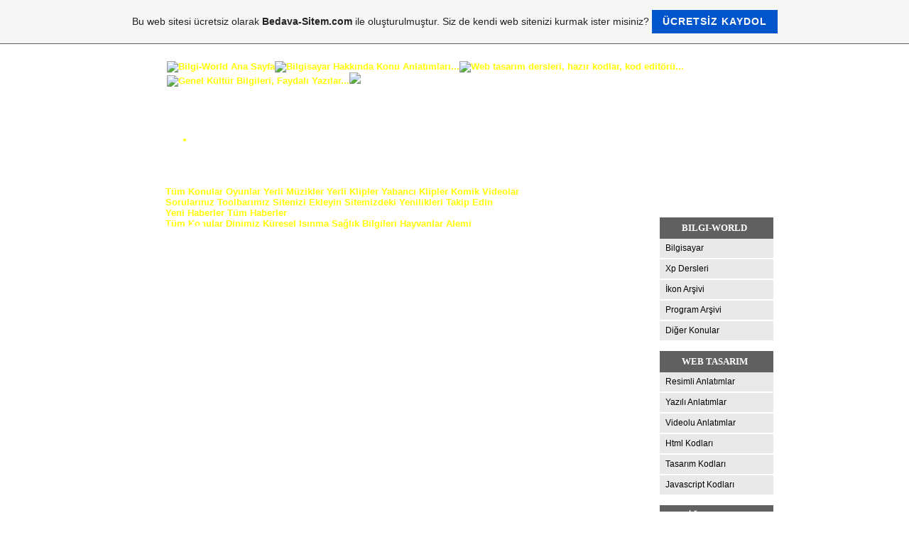

--- FILE ---
content_type: text/html; charset=ISO-8859-9
request_url: https://bilgi-world.tr.gg/siteswiew.htm
body_size: 17830
content:
    <!DOCTYPE html PUBLIC "-//W3C//DTD XHTML 1.0 Transitional//EN" "http://www.w3.org/TR/xhtml1/DTD/xhtml1-transitional.dtd">
<html xmlns="http://www.w3.org/1999/xhtml" xml:lang="tr" lang="tr">
	<head>
        <style type="text/css">
            <!--
                #webme_sky_ad {
                    position: absolute;
                    right: 5px;
                    top: 0px;
                    z-index: 1000000000000000000; 
                }
            //-->
        </style>    
		<meta http-equiv="Content-Type" content="text/html; charset=iso-8859-15" />
		        <script type="text/javascript">
        var dateTimeOffset = new Date().getTimezoneOffset();
        
        function getElementsByClassNameLocalTimeWrapper() {
            return document.getElementsByClassName("localtime");
        }
        
        (function () {
            var onload = function () {
                var elementArray = new Array();
                
                if (document.getElementsByClassName) {
                    elementArray = getElementsByClassNameLocalTimeWrapper();
                } else {
                    var re = new RegExp('(^| )localtime( |$)');
                    var els = document.getElementsByTagName("*");
                    for (var i=0,j=els.length; i<j; i++) {
                        if (re.test(els[i].className))
                            elementArray.push(els[i]);
                    }
                }
                
                for (var i = 0; i < elementArray.length; i++) {    
                    var timeLocal = new Date(parseInt(elementArray[i].getAttribute("data-timestamp")));
                    var hour = timeLocal.getHours();
                    var ap = "am";
                    if (hour > 11) {
                        ap = "pm";
                    }
                    else if (hour > 12) {
                        hour = hour - 12;
                    }
                    
                    var string = elementArray[i].getAttribute("data-template");
                    string = string.replace("[Y]", timeLocal.getFullYear());
                    string = string.replace("[m]", ('0' + (timeLocal.getMonth() + 1)).slice(-2));
                    string = string.replace("[d]", ('0' + timeLocal.getDate()).slice(-2));
                    string = string.replace("[H]", ('0' + timeLocal.getHours()).slice(-2));
                    string = string.replace("[g]", ('0' + hour).slice(-2));
                    string = string.replace("[i]", ('0' + timeLocal.getMinutes()).slice(-2));
                    string = string.replace("[s]", ('0' + timeLocal.getSeconds()).slice(-2));
                    string = string.replace("[a]", ap);
                    elementArray[i].childNodes[0].nodeValue = string;
                }
            };
            
            if (window.addEventListener)
                window.addEventListener("DOMContentLoaded", onload);
            else if (window.attachEvent)
                window.attachEvent("onload", onload);
        })();
        </script><link rel="canonical" href="https://bilgi-world.tr.gg/siteswiew.htm" />
<link rel="icon" href="https://img.webme.com/pic/b/bilgi-world/bwnewfavicon.ico" type="image/x-icon">
<link rel="shortcut icon" type="image/x-icon" href="https://img.webme.com/pic/b/bilgi-world/bwnewfavicon.ico" />
<link type="image/x-icon" href="https://img.webme.com/pic/b/bilgi-world/bwnewfavicon.ico" />
<link href="https://wtheme.webme.com/img/main/ios_icons/apple-touch-icon.png" rel="apple-touch-icon" />
<link href="https://wtheme.webme.com/img/main/ios_icons/apple-touch-icon-76x76.png" rel="apple-touch-icon" sizes="76x76" />
<link href="https://wtheme.webme.com/img/main/ios_icons/apple-touch-icon-120x120.png" rel="apple-touch-icon" sizes="120x120" />
<link href="https://wtheme.webme.com/img/main/ios_icons/apple-touch-icon-152x152.png" rel="apple-touch-icon" sizes="152x152" />
<meta name="description" content="http://bilgi-world.tr.gg www.bilgi-world.tr.gg bilgi-world bilgi-world.tr.gg   sa&#287;l&#305;k bilgi d&#252;nyas&#305;  tr.gg  linkin park  k&#252;resel &#305;s&#305;nma  resim ar&#351;ivi  resimli anlat&#305;mlar videolu anlat&#305;mlar yaz&#305;l&#305; anlat&#305;mlar    tr.gg  hakkimizda nickler avatarlar html kodlar&#305; &#305;ceblue tasarimlari men&#252; kodlari arka plan kodlari konu ayirac kodlari
CSS HTML WORDPRESS JAVA AJAX tema theme web site website kod code teknik bilgi tekno haber youtube video google msn yahoo google bilgi world" />
<meta name="keywords" content="http://bilgi-world.tr.gg,sa&#287;l&#305;k, bilgi d&#252;nyas&#305;,linkin park,k&#252;resel &#305;s&#305;nma,resimli anlat&#305;mlar, videolu anlat&#305;mlar, yaz&#305;l&#305; anlat&#305;mlar,yerli klipler, yabanc&#305; klipler, komik videolar, tr.gg, oyunlar, komik resimler, f&#305;kralar, karikat&#252;rler,hakkimizda,nickler, avatarlar, html kodlar&#305;, &#305;ceblue tasarimlari, men&#252; kodlari, arka plan kodlari, konu ayirac kodlari,
t&#252;rk&#231;e klip ar&#351;ivi,klipler,videolar,html kodlar&#305;,kodlar,tasar&#305;mlar,e&#287;lence,oyun,m&#252;zik,msn, nickler,avatarlar,CSS, HTML, WORDPRESS, JAVA, AJAX, tema, theme, web, site, website, kod, code, teknik, bilgi, tekno, haber, youtube, video, google, msn, yahoo, google,bilgi world" />
<meta name="author" content="&#304;smail" />
<meta name="robots" content="index,follow" />
<meta property="og:title" content="  - siteswiew" />
<meta property="og:image" content="https://theme.webme.com/designs/css-only/screen.jpg" />
<meta name="google-adsense-platform-account" content="ca-host-pub-1483906849246906">
<meta name="google-adsense-account" content="ca-pub-2497540423625873"><script>
    function WebmeLoadAdsScript() {
    function loadGA() {
        if (!document.querySelector('script[src*="pagead2.googlesyndication.com"]')) {
            let script = document.createElement('script');
            script.async = true;
            script.src = "//pagead2.googlesyndication.com/pagead/js/adsbygoogle.js?client=ca-pub-2497540423625873&host=ca-host-pub-1483906849246906";
            script.setAttribute('data-ad-host', 'ca-host-pub-1483906849246906');
            script.setAttribute('data-ad-client', 'ca-pub-2497540423625873');
            script.crossOrigin = 'anonymous';
            document.body.appendChild(script);
        }
    }        ['CookieScriptAcceptAll', 'CookieScriptAccept', 'CookieScriptReject', 'CookieScriptClose', 'CookieScriptNone'].forEach(function(event) {
            window.addEventListener(event, function() {
                loadGA();
            });
        });

        let adStorageStatus = null;
        
        if (window.dataLayer && Array.isArray(window.dataLayer)) {
            for (let i = window.dataLayer.length - 1; i >= 0; i--) {
                const item = window.dataLayer[i];
                
                // it always sets a 'default' in our case that will always be 'denied', we only want to check for the 'consent update'
                if (item && typeof item === 'object' && typeof item.length === 'number' && item[0] === 'consent' && item[1] === 'update' && item[2] && typeof item[2].ad_storage === 'string') {
                    adStorageStatus = item[2].ad_storage;
                    break; 
                }
            }
    
            if (adStorageStatus === 'granted') {
                loadGA();
            } 
            else if (adStorageStatus === 'denied') {
                loadGA();
            }
        }
    }
</script><script>
    document.addEventListener('DOMContentLoaded', function() {
        WebmeLoadAdsScript();
        window.dispatchEvent(new Event('CookieScriptNone'));
    });
</script>		<title>  - siteswiew</title>
				<style type="text/css">
			<!--
						h1#title{display: none;}
h2#title span {display: none;}
div.header{display: none;}
li.nav_element{list-style-type: none;}
li.nav_element{display: none;}

body {
margin-left:  auto;
margin-right: auto;
text-align: left;
font: bold 13px Comic Sans MS;
color: white;
background: url(https://galeri.uludagsozluk.com/26/tahta_59117.jpg)  top center fixed;
}

table {
margin-left:  auto;
margin-right: auto;
}

#bwdesign{
width: 900px;
margin-left:  auto;
margin-right: auto;
}


#bwm{
margin-left:  auto;
margin-right: auto;
height: 60px;
background: url(https://img.webme.com/pic/b/bwprograms/untitled-4.png);
}

#bw1{
height: 20px;
width: 900px;
margin-left:  auto;
margin-right: auto;

}
#bwu {
margin-left:  auto;
margin-right: auto;
width: 900px;
height: 131px;
float: left;
background: url(http://www.uniquexports.com/images/back1.jpg);
}

#bw2{
height: 20px;
width: 900px;
margin-left:  auto;
margin-right: auto;

}

#bworta{
margin-left:  auto;
margin-right: auto;
background: url(https://img.webme.com/pic/b/bwprograms/image.jpg);
width: 900px;
height: 100%;
float: left;
}
.rightbar {
background: url(https://img.webme.com/pic/b/bwpc/chocolate-diamond.gif);
width:160px;
float: right;
text-align: justify;
overflow: hidden;
margin: 0 1px; 0 0;
height: 100%;
}
.leftbar {
width: 720px;
float: left;
overflow: hidden;
text-align: left;

}



#bwdwn{
margin-left:  auto;
margin-right: auto;
background: url(http://www.blueribbonnj.com/wp-content/themes/blue_ribbon/images/main-bg.jpg);
width: 900px;
height: 131px;
float: left;
}

#bw4 {
height: 20px;
width: 900px;
margin-left:  auto;
margin-right: auto;
}


#menu1 a {color:black;background-color:white;text-decoration:none;text-indent:1ex;}
#menu1 a:active {color:black;text-decoration:none;}
#menu1 a:hover {color:black;background-color:#FFFF99}
#menu1 a:visited {color:black;text-decoration:none;}
#menu2 a {color:navy;background-color:white;text-decoration:none;text-indent:1ex;}
#menu2 a:active    {color:blue;text-decoration:none;}
#menu2 a:visited {color:blue;text-decoration:none;}
#menu2 a:hover {color:navy;background-color:#f0fea8}
#menu3 a {color:black;background-color:white;text-decoration:none;
text-indent:1ex;}
#menu3 a:hover {color:white;background-color:#FFFF99;}
#menu3 a:active    {color:black;text-decoration:none;}
#menu3 a:visited    {color:black;text-decoration:none;}
}
#menu3 a:active    {color:black;text-decoration:none;}
#menu3 a:visited    {color:black;text-decoration:none;}
#menu3 a:active    {color:black;text-decoration:none;}
#menu3 a:visited    {color:black;text-decoration:none;}
td,tr,p {
font-family: Comic Sans MS, Verdana, Arial, Helvetica, sans-serif;
font-size:13px;
text-align: left;
}

--></style><meta name="verify-v1" content="hAjML5b6Etx7StOcqZzHcMAhj/qc8mJuE45wrnPH01E=" /><!			//-->
		</style>
			</head>
	<body id="hpb_cssonly">
		<!--S&#304;TE L&#304;NK AYARLARI---><style>a:link,a:visited{color:yellow}a:link,a:visited,a:hover{text-decoration:none;} 
<!--
A{text-decoration:none}
--></style>



<!--LEFT B&#304;LG&#304;-WORLD--->
<div style="position: fixed; top: 185px; left: 15px; background: white; width: 0px; height: 0px "><img src="https://img.webme.com/pic/b/bwpc/newleft.png" alt="" /></div>

<!--R&#304;GHT B&#304;LG&#304;-WORLD--->
<div style="position: fixed; top: 185px; right: 45px; background: white; width: 0px; height: 0px"><img src="https://img.webme.com/pic/b/bwpc/newright.png" alt="" /></div>

<!--DUYURU &#199;APASI--->
<div style="position: fixed; top: 0px; left: 1px; background: white; width: 0px; height: 0px"><script src="http://www.fileden.com/files/2009/1/4/2252344/newduyuru2.java.java" type="text/javascript"></script>
<link href="http://www.fileden.com/files/2009/1/4/2252344/newduyuru.css.css" media="screen" rel="stylesheet" type="text/css" />

<script src="http://www.fileden.com/files/2009/1/4/2252344/newduyuru.java.java" type="text/javascript"></script>

<script type="text/javascript">
    jQuery(document).ready(function($) {
      $('a[rel*=facebox]').facebox() 
    })
</script><p><a rel="facebox" href="#mydiv"><img border="0" src="https://img.webme.com/pic/b/bwpc/duyuru.png"></a></p>
<div style="display: none;" id="mydiv"><span style="color: rgb(0, 0, 0);">S&#304;TEM&#304;Z&#304;N TASARIMINI DE&#286;&#304;&#350;T&#304;RD&#304;K. DOLAYISIYLA EKS&#304;K KALAN YERLER OLAB&#304;L&#304;R. ANLAYI&#350;INIZ &#304;&#199;&#304;N TE&#350;EKK&#220;RLER.<br />
</span><br />
</a></div></div>

<!--S&#304;TE &#304;&#199;&#304; ARAMA JAVA KODUI--->
<script>
/*
www.hackerfriend.net
*/

var win = null;
function NewWindow(mypage,myname,w,h,scroll){
LeftPosition = (screen.width) ? (screen.width-w)/2 : 0;
TopPosition = (screen.height) ? (screen.height-h)/2 : 0;
settings =
'height='+h+',width='+w+',top='+TopPosition+',left='+LeftPosition+',scrollbars='+scroll+',resizable'
win = window.open(mypage,myname,settings)
}
</script>
<script>
function showForm() {
  oDiv = document.getElementById('aramamotoru');
  oDiv.style.display='block';
  return false;
}

function hideForm() {
  oDiv = document.getElementById('aramamotoru');
  oDiv.style.display='none';
  return false;
}
/*
www.hackerfriend.net
*/


</script>

<!--S&#304;TE &#304;&#199;&#304; ARAMA CSS KODLARI--->
<style>
a.aramamotoru{
	position: fixed; 
	top: 5px; 
	right: 1px;
	text-transform:uppercase;
	z-index: 1;
}

#aramamotoru {
 	display:none;
 	position:fixed;
	margin-left: auto;
	margin-right: auto;
	top: 35%;
	left: 35%;
	width:353px;
	height: 190px;
	text-align: left;
 	background-image: url(https://img.webme.com/pic/b/bilgi-world/search.png);
 	padding: 17px 0 0 57px;
 	z-index: 1;
 	
}
</style>

<p><a onclick="return showForm();" href="search.htm" class="aramamotoru" title="Site i&#231;i arama"><img border="0" src="https://img.webme.com/pic/b/bwpc/arama.png"></a></p>
<div id="aramamotoru">
<br/>
<form id="cse-search-box" action="http://bilgi-world.tr.gg/search.htm">
    <div><input type="hidden" name="cx" value="002788323875768329538:vyrwf_vz88g" /> <input type="hidden" name="cof" value="FORID:9" /> <input type="hidden" name="ie" value="UTF-8" /> <input size="31" name="q" type="text" /> <input type="submit" name="sa" value="Ara" />
    <input type="button" id="bCancel" name="bCancel" value="&#304;ptal" onclick="hideForm();"/>

  </div>
</form>
</div>

<!--YORUM ARKA PLAN RES&#304;M&#304;---> 
<style>
#kommentartext { 
background-image:url(https://img.webme.com/pic/g/girmelisincom/kommantartext.png); 
} 
</style>

<a name="top"></a><style type="text/css">
a.yukari {
    position:fixed;
    bottom:5px;
    right: 1px;
    font:11px arial;
    text-transform:uppercase;
}
/*bu kodu bilgi-world.tr.gg adresinden ald&#305;n&#305;z.*/</style><a class="yukari" href="#top"><img title="Yukar&#305;" alt="" border="0" src="https://img.webme.com/pic/b/bwpc/yukaricapa2.png" /></a>

<SCRIPT LANGUAGE="Javascript"><!--
// ***********************************************
// AUTHOR: WWW.CGISCRIPT.NET, LLC
// URL: http://www.cgiscript.net
// Use the script, just leave this message intact.
// Download your FREE CGI/Perl Scripts today!
// ( http://www.cgiscript.net/scripts.htm )
// Bu kodu www.hackerfriend.ile.biz adresinden indirdiniz.
// ***********************************************
var isNS = (navigator.appName == "Netscape") ? 1 : 0;
var EnableRightClick = 0;
if(isNS) 
document.captureEvents(Event.MOUSEDOWN||Event.MOUSEUP);
function mischandler(){
  if(EnableRightClick==1){ return true; }
  else {return false; }
}
function mousehandler(e){
  if(EnableRightClick==1){ return true; }
  var myevent = (isNS) ? e : event;
  var eventbutton = (isNS) ? myevent.which : myevent.button;
  if((eventbutton==2)||(eventbutton==3)) return false;
}
function keyhandler(e) {
  var myevent = (isNS) ? e : window.event;
  if (myevent.keyCode==96)
    EnableRightClick = 1;
  return;
}
document.oncontextmenu = mischandler;
document.onkeypress = keyhandler;
document.onmousedown = mousehandler;
document.onmouseup = mousehandler;
//-->
</script>


<!--G&#214;KKUSAGI EFEKT&#304;--->

<script>
var rate = 20;  // Increase amount(The degree of the transmutation)

if (document.getElementById)
window.onerror=new Function("return true")

var objActive;  // The object which event occured in
var act = 0;    // Flag during the action
var elmH = 0;   // Hue
var elmS = 128; // Saturation
var elmV = 255; // Value
var clrOrg;     // A color before the change
var TimerID;    // Timer ID


if (document.all) {
    document.onmouseover = doRainbowAnchor;
    document.onmouseout = stopRainbowAnchor;
}
else if (document.getElementById) {
    document.captureEvents(Event.MOUSEOVER | Event.MOUSEOUT);
    document.onmouseover = Mozilla_doRainbowAnchor;
    document.onmouseout = Mozilla_stopRainbowAnchor;
}

function doRainbow(obj)
{
    if (act == 0) {
        act = 1;
        if (obj)
            objActive = obj;
        else
            objActive = event.srcElement;
        clrOrg = objActive.style.color;
        TimerID = setInterval("ChangeColor()",100);
    }
}


function stopRainbow()
{
    if (act) {
        objActive.style.color = clrOrg;
        clearInterval(TimerID);
        act = 0;
    }
}

function doRainbowAnchor()
{
    if (act == 0) {
        var obj = event.srcElement;
        while (obj.tagName != 'A' && obj.tagName != 'BODY') {
            obj = obj.parentElement;
            if (obj.tagName == 'A' || obj.tagName == 'BODY')
                break;
        }

        if (obj.tagName == 'A' && obj.href != '') {
            objActive = obj;
            act = 1;
            clrOrg = objActive.style.color;
            TimerID = setInterval("ChangeColor()",100);
        }
    }
}


function stopRainbowAnchor()
{
    if (act) {
        if (objActive.tagName == 'A') {
            objActive.style.color = clrOrg;
            clearInterval(TimerID);
            act = 0;
        }
    }
}


function Mozilla_doRainbowAnchor(e)
{
    if (act == 0) {
        obj = e.target;
        while (obj.nodeName != 'A' && obj.nodeName != 'BODY') {
            obj = obj.parentNode;
            if (obj.nodeName == 'A' || obj.nodeName == 'BODY')
                break;
        }

        if (obj.nodeName == 'A' && obj.href != '') {
            objActive = obj;
            act = 1;
            clrOrg = obj.style.color;
            TimerID = setInterval("ChangeColor()",100);
        }
    }
}


function Mozilla_stopRainbowAnchor(e)
{
    if (act) {
        if (objActive.nodeName == 'A') {
            objActive.style.color = clrOrg;
            clearInterval(TimerID);
            act = 0;
        }
    }
}

function ChangeColor()
{
    objActive.style.color = makeColor();
}


function makeColor()
{
    // Don't you think Color Gamut to look like Rainbow?

    // HSVtoRGB
    if (elmS == 0) {
        elmR = elmV;    elmG = elmV;    elmB = elmV;
    }
    else {
        t1 = elmV;
        t2 = (255 - elmS) * elmV / 255;
        t3 = elmH % 60;
        t3 = (t1 - t2) * t3 / 60;

        if (elmH < 60) {
            elmR = t1;  elmB = t2;  elmG = t2 + t3;
        }
        else if (elmH < 120) {
            elmG = t1;  elmB = t2;  elmR = t1 - t3;
        }
        else if (elmH < 180) {
            elmG = t1;  elmR = t2;  elmB = t2 + t3;
        }
        else if (elmH < 240) {
            elmB = t1;  elmR = t2;  elmG = t1 - t3;
        }
        else if (elmH < 300) {
            elmB = t1;  elmG = t2;  elmR = t2 + t3;
        }
        else if (elmH < 360) {
            elmR = t1;  elmG = t2;  elmB = t1 - t3;
        }
        else {
            elmR = 0;   elmG = 0;   elmB = 0;
        }
    }

    elmR = Math.floor(elmR).toString(16);
    elmG = Math.floor(elmG).toString(16);
    elmB = Math.floor(elmB).toString(16);
    if (elmR.length == 1)    elmR = "0" + elmR;
    if (elmG.length == 1)    elmG = "0" + elmG;
    if (elmB.length == 1)    elmB = "0" + elmB;

    elmH = elmH + rate;
    if (elmH >= 360)
        elmH = 0;

    return '#' + elmR + elmG + elmB;
}

</script>

<!--S&#304;TEN&#304;N ADI--->
<SCRIPT LANGUAGE='JavaScript'>

var default1 = "&#223;ilgi-World | "; 
var text1 = "&#223;ilgi-World | Bilgi";
var text2 = "&#223;ilgi-World | World";
var text3 = "&#223;ilgi-World | Bilgi";
var text4 = "&#223;ilgi-World | D&#252;nyaniz";
var changeRate = 2000; // 1000 = 1 second
var messageNumber = 0;

function changeStatus() {
  if (messageNumber == 0) {
     window.status=default1;
     document.title=default1;
    }
  else if (messageNumber == 1) {
     window.status=text1;
     document.title=text1;
    }
  else if (messageNumber == 2) {
     window.status=text2;
     document.title=text2;
     }
  else if (messageNumber == 3) {
     window.status=text3;
     document.title=text3;
     }
  else if (messageNumber == 4) {
     window.status=text4;
     document.title=text4;
     messageNumber = 0;
     }

  messageNumber++;
  setTimeout("changeStatus();",changeRate);

}

changeStatus(); 

</SCRIPT>


<div id="bwm"><div align="left">
<table cellspacing="1" cellpadding="1" border="0" style="width: 873px; height: 60px">
    <tbody>
        <tr>
            <td valign="top" align="left">&#160;&#160; &#160; &#160;</td>
            <td valign="top" align="left">
            <table cellspacing="0" cellpadding="0" align="left" border="0" style="width: 772px; height: 158px">
                <tbody>
                    <tr>
                        <td valign="top" align="left">
                        <link href="http://www.fileden.com/files/2009/1/4/2252344/0109dropdown.css" type="text/css" rel="stylesheet" /><script type="text/javascript" src="http://www.fileden.com/files/2009/1/4/2252344/chromee.java" /></script><style type="text/css">






<!--
.style1 {font-family: Arial, Helvetica, sans-serif}
.style2 {
	font-size: 13px;
	color: #FFFF00;
}
-->
            </style>
                        <div class="chromestyle" id="chromemenu">
                        <div align="left"><center>
                        <table height="92" cellspacing="1" cellpadding="1" width="803" border="0">
                            <tbody>
                                <tr>
                                    <td valign="top" align="left"><a href="http://bilgi-world.tr.gg/home.htm"><img class="Bilgi-Wolrd AnaSayfa" height="55" alt="Bilgi-World Ana Sayfa" width="156" border="0" src="https://img.webme.com/pic/b/bwprograms/iconlar_01.jpg" /></a><a target="_self" rel="dropmenu1" href="http://bilgi-world.tr.gg/pc.htm"><img class="Bilgisayar Hakk&#305;nda Konu Anlat&#305;mlar&#305;" height="55" alt="Bilgisayar Hakk&#305;nda Konu Anlat&#305;mlar&#305;..." width="129" border="0" src="https://img.webme.com/pic/b/bwprograms/iconlar_02.jpg" /></a><a rel="dropmenu2" href="http://bilgi-world.tr.gg/webindex.htm"><img class="Web tasar&#305;m dersleri, haz&#305;r kodlar, kod edit&#246;r&#252;..." height="55" alt="Web tasar&#305;m dersleri, haz&#305;r kodlar, kod edit&#246;r&#252;..." width="160" border="0" src="https://img.webme.com/pic/b/bwprograms/iconlar_03.jpg" /></a><a rel="dropmenu6" href="http://bwgenelkultur.tr.gg/home.htm"><img height="55" alt=" Genel K&#252;lt&#252;r Bilgileri, Faydal&#305; Yaz&#305;lar..." width="139" border="0" src="https://img.webme.com/pic/b/bwprograms/iconlar_04.jpg" /></a><a rel="dropmenu3" href="http://bilgi-world.tr.gg/extra.htm"><img height="55" alt=" " width="91" border="0" src="https://img.webme.com/pic/b/bwprograms/iconlar_05.jpg" /></a><a href="http://bilgi-world.tr.gg/dindex.htm"><img class="E&#287;lence" height="55" alt="" width="100" border="0" src="https://img.webme.com/pic/b/bwprograms/iconlar_06.jpg" /></a><a href="http://bilgi-world.tr.gg/home.htm"> <br />
                                    </a><a href="http://bilgi-world.tr.gg/home.htm"><br />
                                    <br />
                                    </a></td>
                                    <td valign="top" align="left"><a rel="dropmenu2" href="http://bilgi-world.tr.gg/webindex.htm"><br />
                                    </a></td>
                                    <td valign="top" align="left"><a rel="dropmenu6" href="http://bwgenelkultur.tr.gg/home.htm"><br />
                                    </a></td>
                                    <td valign="top" align="left"><a rel="dropmenu3" href="http://bilgi-world.tr.gg/extra.htm"><br />
                                    </a></td>
                                    <td valign="top" align="left"><a href="http://bilgi-world.tr.gg/dindex.htm"><br />
                                    </a></td>
                                </tr>
                            </tbody>
                        </table>
                        </center></div>
                        <ul class="style1 style2">
                            <li>
                            <div align="left">&#160;</div>
                            </li>
                        </ul>
                        </div>
                        <!--1st drop down menu -->
                        <div class="dropmenudiv" id="dropmenu1" style="left: 448px; visibility: hidden; clip: rect(0pt auto 185px 0pt); top: 338px"><a href="http://www.bwpc.tr.gg/home.htm">T&#252;m Konular</a> <a href="http://bwpc.tr.gg/security.htm">Bilgisayar G&#252;venli&#287;i</a> <a href="http://bwpc.tr.gg/xpders.htm">XP Dersleri</a> <a href="http://www.bwpc.tr.gg/prog.htm">Programlar</a> <a href="http://www.bwpc.tr.gg/ikons.htm">&#304;kon Ar&#351;ivi</a> <a href="http://www.bwpc.tr.gg/word.htm">Word Dersleri</a></div>
                        <!--2nd drop down menu -->
                        <div class="dropmenudiv" id="dropmenu2" style="left: 514px; visibility: hidden; clip: rect(0pt auto 185px 0pt); top: 338px"><a href="http://bwweb.tr.gg/home.htm">T&#252;m Konular</a> <a href="http://bwweb.tr.gg/resimlianlatimlar.htm">Resimli Anlat&#305;mlar</a> <a href="http://bwweb.tr.gg/yazilianlatimlar.htm">Yaz&#305;l&#305; Anlat&#305;mlar</a> <a href="http://bwweb.tr.gg/videoluanlatimlar.htm">Videolu Anlat&#305;mlar</a> <a href="http://bwweb.tr.gg/tasarim.htm">Tasar&#305;m Kodlar&#305;</a> <a href="http://bwweb.tr.gg/hazirkodlar.htm">Haz&#305;r Kodlar</a> <a href="http://bwweb.tr.gg/tasarim.htm">Tasar&#305;m Kodlar&#305;</a> <a href="http://bwweb.tr.gg/javascripts.htm">Javascript Kodlar&#305;</a><a href="http://bwweb.tr.gg/google.htm">Google</a> <a href="http://bwweb.tr.gg/editor.htm">Kod Edit&#246;r&#252;</a></div>
                        <!--3st drop down menu -->
                        <div class="dropmenudiv" id="dropmenu4"><a href="http://bilgi-world.tr.gg/eglence.htm">T&#252;m Konular</a> <a href="http://bilgi-world.tr.gg/OYUNLAR.htm">Oyunlar</a> <a href="http://bilgi-world.tr.gg/yerli-muzikler.htm">Yerli M&#252;zikler</a> <a href="http://bilgi-world.tr.gg/yerli-klipler.htm">Yerli Klipler</a> <a href="http://bilgi-world.tr.gg/yabanci-klipler.htm">Yabanc&#305; Klipler</a> <a href="http://bilgi-world.tr.gg/komikv.htm">Komik Videolar</a></div>
                        <!--4st drohttp://www.bedava-sitem.com/editpage.php#topp down menu -->
                        <div class="dropmenudiv" id="dropmenu3"><a href="http://bilgi-world.tr.gg/SORULARINIZ-f-.htm">Sorular&#305;n&#305;z</a> <a href="http://bilgi-world.tr.gg/toolbar.htm">Toolbar&#305;m&#305;z</a> <a href="http://bilgi-world.tr.gg/S%26%23304%3BTEN%26%23304%3BZ%26%23304%3B-EKLEY%26%23304%3BN.htm">Sitenizi Ekleyin</a> <a href="http://bilgi-world.tr.gg/haberler.htm">Sitemizdeki Yenilikleri Takip Edin</a></div>
                        <div class="dropmenudiv" id="dropmenu5"><a href="http://bilgi-world.tr.gg/yeni-haberler.htm">Yeni Haberler</a> <a href="http://bilgi-world.tr.gg/tekno.htm">T&#252;m Haberler</a></div>
                        <div class="dropmenudiv" id="dropmenu6"><a href="http://bwgenelkultur.tr.gg/home.htm">T&#252;m Konular</a> <a href="http://bwgenelkultur.tr.gg/dinimiz.htm">Dinimiz</a> <a href="http://bwgenelkultur.tr.gg/kureselisinma.htm">K&#252;resel Is&#305;nma</a> <a href="http://bwgenelkultur.tr.gg/saglik.htm">Sa&#287;l&#305;k Bilgileri</a> <a href="http://bwgenelkultur.tr.gg/hayvanlar-alemi.htm">Hayvanlar Alemi</a></div>
                        <script type="text/javascript">
cssdropdown.startchrome("chromemenu", "chromemenu2")
</script></td>
                    </tr>
                </tbody>
            </table>
            </td>
            <td valign="top" align="left">&#160;</td>
        </tr>
    </tbody>
</table>
</div></div>
<div id="bwdesign">
<div id="bw1"><br></div>
<div id="5"><img src="https://img.webme.com/pic/b/bwprograms/ara2.jpg" alt="" /><br /></div>
<div id="bwu"><table cellspacing="1" cellpadding="1" align="center" border="0" style="width: 902px; height: 151px">
    <tbody>
        <tr>
            <td valign="top" align="left">
            <table cellspacing="1" cellpadding="1" width="200" align="left" border="0">
                <tbody>
                    <tr>
                        <td><img alt="" src="https://img.webme.com/pic/b/bilgi-world/solbaslik.gif" /></td>
                    </tr>
                </tbody>
            </table>
            </td>
            <td valign="top" align="left">
            <table height="115" cellspacing="1" cellpadding="1" width="400" align="right" background="https://img.webme.com/pic/b/bwprograms/bwsag.jpg" border="0">
                <tbody>
                    <tr>
                        <td valign="top" align="left">&#160; <br />
                        &#160; <a href="http://bilgi-world.tr.gg/guestbook.htm"><img height="16" alt="" width="145" border="0" src="https://img.webme.com/pic/b/bwpc/ziyaretci3.png" /></a><br />
                        &#160; <a href="http://bilgi-world.tr.gg/iletisim.htm"><img height="15" alt="" width="71" border="0" src="https://img.webme.com/pic/b/bwpc/iletisim2.png" /></a><br />
                        &#160; <a href="http://bilgi-world.tr.gg/sss.htm"><img height="15" alt="" width="203" border="0" src="https://img.webme.com/pic/b/bwpc/sss2.png" /></a><br />
                        &#160; <a href="http://bilgi-world.tr.gg/hakkimizda.htm"><img alt="" border="0" src="https://img.webme.com/pic/b/bwpc/hakkimizda2.png" /></a><br />
                        <a href="http://bilgi-world.tr.gg/sss.htm"><br />
                        </a></td>
                    </tr>
                </tbody>
            </table>
            </td>
        </tr>
    </tbody>
</table>
</div>
<div id="bw2"><img src="https://img.webme.com/pic/b/bwprograms/ara2.jpg" alt="" /><br /></div>
<div id="bworta">
<div class="rightbar">
<script type="text/javascript" src=" http://www.fileden.com/files/2009/1/4/2252344/sagmenujsicin.java"></script>

<script type="text/javascript" src=" http://www.fileden.com/files/2009/1/4/2252344/sagmenujs.java">

/***********************************************
* Accordion Content script- (c) Dynamic Drive DHTML code library (www.dynamicdrive.com)
* Visit http://www.dynamicDrive.com for hundreds of DHTML scripts
* This notice must stay intact for legal use
***********************************************/

</script>

<script type="text/javascript">

ddaccordion.init({
	headerclass: "headerbar", //Shared CSS class name of headers group
	contentclass: "submenu", //Shared CSS class name of contents group
	revealtype: "mouseover", //Reveal content when user clicks or onmouseover the header? Valid value: "click", "clickgo", or "mouseover"
	mouseoverdelay: 200, //if revealtype="mouseover", set delay in milliseconds before header expands onMouseover
	collapseprev: true, //Collapse previous content (so only one open at any time)? true/false
	defaultexpanded: [0], //index of content(s) open by default [index1, index2, etc] [] denotes no content
	onemustopen: true, //Specify whether at least one header should be open always (so never all headers closed)
	animatedefault: false, //Should contents open by default be animated into view?
	persiststate: true, //persist state of opened contents within browser session?
	toggleclass: ["", "selected"], //Two CSS classes to be applied to the header when it's collapsed and expanded, respectively ["class1", "class2"]
	togglehtml: ["", "", ""], //Additional HTML added to the header when it's collapsed and expanded, respectively  ["position", "html1", "html2"] (see docs)
	animatespeed: "normal", //speed of animation: integer in milliseconds (ie: 200), or keywords "fast", "normal", or "slow"
	oninit:function(headers, expandedindices){ //custom code to run when headers have initalized
		//do nothing
	},
	onopenclose:function(header, index, state, isuseractivated){ //custom code to run whenever a header is opened or closed
		//do nothing
	}
})

</script>

<style type="text/css">

.urbangreymenu{
width: 190px; /*width of menu*/
}

.urbangreymenu .headerbar{
font: bold 13px Verdana;
color: white;
background: #606060 url(https://img.webme.com/pic/b/bwpc/arrowstop.gif) no-repeat 8px 6px; /*last 2 values are the x and y coordinates of bullet image*/
margin-bottom: 0; /*bottom spacing between header and rest of content*/
text-transform: uppercase;
padding: 7px 0 7px 31px; /*31px is left indentation of header text*/
}

.urbangreymenu .headerbar a{
text-decoration: none;
color: white;
display: block;
}

.urbangreymenu ul{
list-style-type: none;
margin: 0;
padding: 0;
margin-bottom: 0; /*bottom spacing between each UL and rest of content*/
}

.urbangreymenu ul li{
padding-bottom: 2px; /*bottom spacing between menu items*/
}

.urbangreymenu ul li a{
font: normal 12px Arial;
color: black;
background: #E9E9E9;
display: block;
padding: 5px 0;
line-height: 17px;
padding-left: 8px; /*link text is indented 8px*/
text-decoration: none;
}

.urbangreymenu ul li a:visited{
color: black;
}

.urbangreymenu ul li a:hover{ /*hover state CSS*/
color: white;
background: black;
}

</style>

<body>

<div class="urbangreymenu">

<h3 class="headerbar"><a href="http://www.bilgi-world.tr.gg/home.htm">BILGI-WORLD</a></h3>
<ul class="submenu">
<li><a href="http://www.bwpc.tr.gg/home.htm">Bilgisayar</a></li>
<li><a href="http://bwpc.tr.gg/xpders.htm">Xp Dersleri</a></li>
<li><a href="http://www.bwpc.tr.gg/ikons.htm">&#304;kon Ar&#351;ivi</a></li>
<li><a href="http://www.bwpc.tr.gg/prog.htm">Program Ar&#351;ivi</a></li>
<li><a href="http://www.bwpc.tr.gg/diger.htm">Di&#287;er Konular</a></li>
</ul>

<h3 class="headerbar"><a href="http://bwweb.tr.gg/home.htm">WEB TASARIM</a></h3>
<ul class="submenu">
<li><a href="http://bwweb.tr.gg/resimlianlatimlar.htm" >Resimli Anlat&#305;mlar</a></li>
<li><a href="http://bwweb.tr.gg/yazilianlatimlar.htm" >Yaz&#305;l&#305; Anlat&#305;mlar</a></li>
<li><a href="http://bwweb.tr.gg/videoluanlatimlar.htm">Videolu Anlat&#305;mlar</a></li>
<li><a href="http://bwweb.tr.gg/hazirkodlar.htm">Html Kodlar&#305;</a></li>
<li><a href="http://bwweb.tr.gg/tasarim.htm">Tasar&#305;m Kodlar&#305;</a></li>
<li><a href=" http://bwweb.tr.gg/javascripts.htm">Javascript Kodlar&#305;</a></li>

<h3 class="headerbar"><a href="http://bilgi-world.tr.gg/dindex.htm">D&#304;&#286;ER</a></h3>
<ul class="submenu">
<li><a href="http://bilgi-world.tr.gg/SORULARINIZ-f-.htm" >Sorular&#305;n&#305;z</a></li>
<li><a href="http://www.bilgi-world.tr.gg/HAKKIMIZDA.htm" >Hakk&#305;m&#305;zda</a></li>
<li><a href="http://www.bilgi-world.tr.gg/iletisim.htm">&#304;leti&#351;im</a></li>
<li><a href="http://www.bilgi-world.tr.gg/online-iletisim.htm">Online &#304;leti&#351;im</a></li>
<li><a href="http://www.bilgi-world.tr.gg/guestbook.htm ">Ziyaret&#231;i Defteri</a></li>

	
</ul>

</div>

<!-- REALIST - Sayac Kodu -->
<script language="JavaScript" type="text/javascript" src="http://www.realist.gen.tr/realist.php?id=63133">
</script>
<!-- REALIST - Alternatif Link -->
<span style="font-size: 8px; font-family: Arial"><br />
<a href="http://www.realist.gen.tr/listele/1/13/bilgisayar-internet-webtasarim.htm">Bilgisayar &#304;nternet WebTasar&#305;m</a></span>
<!-- REALIST - Kod Sonu --><br><br><br><br><br><br><br><br><br><br><br><br><br><br><br></div>
<div class="leftbar">		<div id="container">
			<div id="header_container">
				<div id="pre_header"></div>
				<div class="header"><h1 id="header"><span> </span></h1></div>
				<div id="post_header"></div>
			</div>
			<div id="nav_container">
			<h2 id="nav_heading"><span></span></h2>
				<ul id="nav">
<li class="nav_element" id="nav_home">
<a href="/home.htm" class="menu"><b>home</b></a></li>
<li class="nav_element" id="nav_HAKKIMIZDA">
<a href="/HAKKIMIZDA.htm" class="menu"><b><span style="color:#FFFFFF;">HAKKIMIZDA</span></b></a></li>
<li class="nav_element" id="nav_iletisim">
<a href="/iletisim.htm" class="menu"><b><span style="color:#FFFFFF;">iletisim</span></b></a></li>
<li class="nav_element" id="nav_guestbook">
<a href="/guestbook.htm" class="menu"><span style="color:#FFFFFF;">guestbook</span></a></li>
<li class="nav_element" id="nav_textant">
<a href="/textant.htm" class="menu">textant</a></li>
<li class="nav_element" id="nav_STENZEKLEYN">
<a href="/S%26%23304%3BTEN%26%23304%3BZ%26%23304%3B-EKLEY%26%23304%3BN.htm" class="menu">S&#304;TEN&#304;Z&#304; EKLEY&#304;N</a></li>
<li class="nav_element" id="nav_msnhack">
<a href="/msnhack.htm" class="menu">msnhack</a></li>
<li class="nav_element" id="nav_editor">
<a href="/editor.htm" class="menu"><b><span style="color:#FFFFFF;">editor</span></b></a></li>
<li class="nav_element" id="nav_ICEBLUETASARIMLARI1">
<a href="/ICEBLUE-TASARIMLARI-1.htm" class="menu"><b><span style="color:#FFFFFF;">ICEBLUE TASARIMLARI 1</span></b></a></li>
<li class="nav_element" id="nav_ICEBLUETASARIMLARI2">
<a href="/ICEBLUE-TASARIMLARI-2.htm" class="menu"><b><span style="color:#FFFFFF;">ICEBLUE TASARIMLARI 2</span></b></a></li>
<li class="nav_element" id="nav_REDTASARIMLARI">
<a href="/RED-TASARIMLARI.htm" class="menu"><b><span style="color:#FFFFFF;">RED TASARIMLARI</span></b></a></li>
<li class="nav_element" id="nav_HTMLKODLARI1">
<a href="/HTML-KODLARI-1-.htm" class="menu"><b><span style="color:#FFFFFF;">HTML KODLARI 1 </span></b></a></li>
<li class="nav_element" id="nav_HTMLKODLARI2">
<a href="/HTML-KODLARI-2.htm" class="menu"><b><span style="color:#FFFFFF;">HTML KODLARI 2</span></b></a></li>
<li class="nav_element" id="nav_HTMLKODLARI3">
<a href="/HTML-KODLARI-3.htm" class="menu"><b><span style="color:#FFFFFF;">HTML KODLARI 3</span></b></a></li>
<li class="nav_element" id="nav_HTMLKODLARI4">
<a href="/HTML-KODLARI-4.htm" class="menu"><b><span style="color:#FFFFFF;">HTML KODLARI 4</span></b></a></li>
<li class="nav_element" id="nav_HAZIRHTMLKODLARIM">
<a href="/HAZIR-HTML-KODLARIM.htm" class="menu"><b><span style="color:#FFFFFF;">HAZIR HTML KODLARIM</span></b></a></li>
<li class="nav_element" id="nav_ARKAPLANKODLARI">
<a href="/ARKA-PLAN-KODLARI.htm" class="menu"><b><span style="color:#FFFFFF;">ARKA PLAN KODLARI</span></b></a></li>
<li class="nav_element" id="nav_MENKODLARI">
<a href="/MEN-Ue--KODLARI.htm" class="menu"><b><span style="color:#FFFFFF;">MEN&#220; KODLARI</span></b></a></li>
<li class="nav_element" id="nav_DNKODLAR">
<a href="/D%26%23304%3BN%26%23304%3B-KODLAR.htm" class="menu"><b><span style="color:#FFFFFF;">D&#304;N&#304; KODLAR</span></b></a></li>
<li class="nav_element" id="nav_KONUAYIRACKODLARI">
<a href="/KONU-AYIRAC-KODLARI.htm" class="menu"><b><span style="color:#FFFFFF;">KONU AYIRAC KODLARI</span></b></a></li>
<li class="nav_element" id="nav_YAZIEFEKTKODLARI">
<a href="/YAZI-EFEKT-KODLARI.htm" class="menu"><b><span style="color:#FFFFFF;">YAZI EFEKT KODLARI</span></b></a></li>
<li class="nav_element" id="nav_MAUSEKODLARI">
<a href="/MAUSE-KODLARI.htm" class="menu"><b><span style="color:#FFFFFF;">MAUSE KODLARI</span></b></a></li>
<li class="nav_element" id="nav_DUYURUPANOLARI">
<a href="/DUYURU-PANOLARI.htm" class="menu"><b><span style="color:#FFFFFF;">DUYURU PANOLARI</span></b></a></li>
<li class="nav_element" id="nav_VDEODNYASI">
<b><span style="color:#0C0C0C;">V&#304;DEO D&#220;NYASI</span></b></li>
<li class="nav_element" id="nav_yerliklipler">
<a href="/yerli-klipler.htm" class="menu"><b><span style="color:#FFFFFF;">yerli klipler</span></b></a></li>
<li class="nav_element" id="nav_yabanciklipler">
<a href="/yabanci-klipler.htm" class="menu"><b><span style="color:#FFFFFF;">yabanci klipler</span></b></a></li>
<li class="nav_element" id="nav_KARIIKKLPLER">
<a href="/KARI%26%23350%3BIK-KL%26%23304%3BPLER.htm" class="menu"><b><span style="color:#FFFFFF;">KARI&#350;IK KL&#304;PLER</span></b></a></li>
<li class="nav_element" id="nav_komikv">
<a href="/komikv.htm" class="menu"><b><span style="color:#FFFFFF;">komikv</span></b></a></li>
<li class="nav_element" id="nav_MZKDNYASI">
<b><span style="color:#0C0C0C;">M&#220;Z&#304;K D&#220;NYASI</span></b></li>
<li class="nav_element" id="nav_yerlimuzikler">
<a href="/yerli-muzikler.htm" class="menu"><b><span style="color:#FFFFFF;">yerli muzikler</span></b></a></li>
<li class="nav_element" id="nav_YABANCIMZKLER">
<a href="/YABANCI-M-Ue-Z%26%23304%3BKLER.htm" class="menu"><b><span style="color:#FFFFFF;">YABANCI M&#220;Z&#304;KLER</span></b></a></li>
<li class="nav_element" id="nav_KARIIKMZKLER">
<a href="/KARI%26%23350%3BIK-M-Ue-Z%26%23304%3BKLER.htm" class="menu"><b><span style="color:#FFFFFF;">KARI&#350;IK M&#220;Z&#304;KLER</span></b></a></li>
<li class="nav_element" id="nav_DNMZ">
<b><span style="color:#0C0C0C;">D&#304;N&#304;M&#304;Z</span></b></li>
<li class="nav_element" id="nav_ALLAHINSMLER">
<a href="/ALLAH-h-IN-%26%23304%3BS%26%23304%3BMLER%26%23304%3B.htm" class="menu"><b><span style="color:#FFFFFF;">ALLAH'IN &#304;S&#304;MLER&#304;</span></b></a></li>
<li class="nav_element" id="nav_kurand">
<a href="/kurand.htm" class="menu"><b><span style="color:#FFFFFF;">kurand</span></b></a></li>
<li class="nav_element" id="nav_LAHDNLEYN">
<a href="/%26%23304%3BLAH%26%23304%3B-D%26%23304%3BNLEY%26%23304%3BN.htm" class="menu"><b><span style="color:#FFFFFF;">&#304;LAH&#304; D&#304;NLEY&#304;N</span></b></a></li>
<li class="nav_element" id="nav_hadisler">
<a href="/hadisler.htm" class="menu"><b><span style="color:#FFFFFF;">hadisler</span></b></a></li>
<li class="nav_element" id="nav_peygamberimiz">
<a href="/peygamberimiz.htm" class="menu"><b><span style="color:#FFFFFF;">peygamberimiz</span></b></a></li>
<li class="nav_element" id="nav_NAMAZNASILKILINIR">
<a href="/NAMAZ-NASIL-KILINIR.htm" class="menu"><b><span style="color:#FFFFFF;">NAMAZ NASIL KILINIR</span></b></a></li>
<li class="nav_element" id="nav_kuranb">
<a href="/kuranb.htm" class="menu"><b><span style="color:#FFFFFF;">kuranb</span></b></a></li>
<li class="nav_element" id="nav_SLAMMEDENYETveBLM">
<a href="/%26%23304%3BSLAM-MEDEN%26%23304%3BYET%26%23304%3B-ve-B%26%23304%3BL%26%23304%3BM.htm" class="menu"><b><span style="color:#FFFFFF;">&#304;SLAM MEDEN&#304;YET&#304; ve B&#304;L&#304;M</span></b></a></li>
<li class="nav_element" id="nav_DNHKAYELER">
<a href="/D%26%23304%3BN%26%23304%3B-H%26%23304%3BKAYELER.htm" class="menu"><b><span style="color:#FFFFFF;">D&#304;N&#304; H&#304;KAYELER</span></b></a></li>
<li class="nav_element" id="nav_DNSZLER">
<a href="/D%26%23304%3BN%26%23304%3B-S-Oe-ZLER.htm" class="menu"><b><span style="color:#FFFFFF;">D&#304;N&#304; S&#214;ZLER</span></b></a></li>
<li class="nav_element" id="nav_MEVLANANIN7D">
<a href="/MEVLANA-h-NIN-7--Oe-%26%23286%3B-Ue-D-Ue-.htm" class="menu"><b><span style="color:#FFFFFF;">MEVLANA'NIN 7 &#214;&#286;&#220;D&#220;</span></b></a></li>
<li class="nav_element" id="nav_LNKNPARK">
<b><span style="color:#0C0C0C;">L&#304;NK&#304;N PARK</span></b></li>
<li class="nav_element" id="nav_NUMETALNEDR">
<a href="/NU-METAL-NED%26%23304%3BR.htm" class="menu"><b><span style="color:#FFFFFF;">NU METAL NED&#304;R</span></b></a></li>
<li class="nav_element" id="nav_LNKNPARKHAKKINDA">
<a href="/L%26%23304%3BNK%26%23304%3BN-PARK-HAKKINDA.htm" class="menu"><b><span style="color:#FFFFFF;">L&#304;NK&#304;N PARK HAKKINDA</span></b></a></li>
<li class="nav_element" id="nav_KURULUHKAYES">
<a href="/KURULU%26%23350%3B-H%26%23304%3BKAYES%26%23304%3B.htm" class="menu"><b><span style="color:#FFFFFF;">KURULU&#350; H&#304;KAYES&#304;</span></b></a></li>
<li class="nav_element" id="nav_GRUPYELER">
<a href="/GRUP--Ue-YELER%26%23304%3B.htm" class="menu"><b><span style="color:#FFFFFF;">GRUP &#220;YELER&#304;</span></b></a></li>
<li class="nav_element" id="nav_DSKOGRAF">
<a href="/D%26%23304%3BSKOGRAF%26%23304%3B.htm" class="menu"><b><span style="color:#FFFFFF;">D&#304;SKOGRAF&#304;</span></b></a></li>
<li class="nav_element" id="nav_DLLER">
<a href="/-Oe-D-Ue-LLER.htm" class="menu"><b><span style="color:#FFFFFF;">&#214;D&#220;LLER</span></b></a></li>
<li class="nav_element" id="nav_MZKLER">
<a href="/M-Ue-Z%26%23304%3BKLER.htm" class="menu"><b><span style="color:#FFFFFF;">M&#220;Z&#304;KLER</span></b></a></li>
<li class="nav_element" id="nav_KLPLER">
<a href="/KL%26%23304%3BPLER.htm" class="menu"><b><span style="color:#FFFFFF;">KL&#304;PLER</span></b></a></li>
<li class="nav_element" id="nav_KONSERLER">
<a href="/KONSERLER.htm" class="menu"><b><span style="color:#FFFFFF;">KONSERLER</span></b></a></li>
<li class="nav_element" id="nav_LPRESMLER">
<a href="/LP-RES%26%23304%3BMLER%26%23304%3B.htm" class="menu"><b><span style="color:#FFFFFF;">LP RES&#304;MLER&#304;</span></b></a></li>
<li class="nav_element" id="nav_LPAVATARLARI">
<a href="/LP-AVATARLARI.htm" class="menu"><b><span style="color:#FFFFFF;">LP AVATARLARI</span></b></a></li>
<li class="nav_element" id="nav_ELENCE">
<b><span style="color:#0C0C0C;">E&#286;LENCE</span></b></li>
<li class="nav_element" id="nav_OYUNLAR">
<a href="/OYUNLAR.htm" class="menu"><b><span style="color:#FFFFFF;">OYUNLAR</span></b></a></li>
<li class="nav_element" id="nav_BLGYARISMASI">
<a href="/B%26%23304%3BLG%26%23304%3B-YARISMASI.htm" class="menu"><b><span style="color:#FFFFFF;">B&#304;LG&#304; YARISMASI</span></b></a></li>
<li class="nav_element" id="nav_SALIKKES">
<b><span style="color:#0C0C0C;">SA&#286;LIK K&#214;&#350;ES&#304;</span></b></li>
<li class="nav_element" id="nav_SALIKLIBESLENME">
<a href="/SA%26%23286%3BLIKLI-BESLENME.htm" class="menu"><b><span style="color:#FFFFFF;">SA&#286;LIKLI BESLENME</span></b></a></li>
<li class="nav_element" id="nav_KAYETLERMZNARELER">
<a href="/%26%23350%3B%26%23304%3BKAYETLER%26%23304%3BM%26%23304%3BZ-%26%23304%3B%C7%26%23304%3BN-%C7ARELER.htm" class="menu"><b><span style="color:#FFFFFF;">&#350;&#304;KAYETLER&#304;M&#304;Z &#304;&#199;&#304;N &#199;ARELER</span></b></a></li>
<li class="nav_element" id="nav_SALIIMIZNPULARI">
<a href="/SA%26%23286%3BLI%26%23286%3BIMIZ-%26%23304%3B%C7%26%23304%3BN-%26%23304%3BPU%C7LARI.htm" class="menu"><b><span style="color:#FFFFFF;">SA&#286;LI&#286;IMIZ &#304;&#199;&#304;N &#304;PU&#199;LARI</span></b></a></li>
<li class="nav_element" id="nav_SALIKHABERLER">
<a href="/SA%26%23286%3BLIK-HABERLER%26%23304%3B.htm" class="menu"><b><span style="color:#FFFFFF;">SA&#286;LIK HABERLER&#304;</span></b></a></li>
<li class="nav_element" id="nav_KRESELISINMA">
<b><span style="color:#0C0C0C;">K&#220;RESEL ISINMA</span></b></li>
<li class="nav_element" id="nav_KRESELISINMAHAKKINDA">
<a href="/K-Ue-RESEL-ISINMA-HAKKINDA.htm" class="menu"><b><span style="color:#FFFFFF;">K&#220;RESEL ISINMA HAKKINDA</span></b></a></li>
<li class="nav_element" id="nav_NEDENLER">
<a href="/NEDENLER%26%23304%3B.htm" class="menu"><b><span style="color:#FFFFFF;">NEDENLER&#304;</span></b></a></li>
<li class="nav_element" id="nav_NELERYAPABLRZ">
<a href="/NELER-YAPAB%26%23304%3BL%26%23304%3BR%26%23304%3BZ-f-.htm" class="menu"><b><span style="color:#FFFFFF;">NELER YAPAB&#304;L&#304;R&#304;Z?</span></b></a></li>
<li class="nav_element" id="nav_ETKLER">
<a href="/ETK%26%23304%3BLER%26%23304%3B.htm" class="menu"><b><span style="color:#FFFFFF;">ETK&#304;LER&#304;</span></b></a></li>
<li class="nav_element" id="nav_TRKYEYEETKLER">
<a href="/T-Ue-RK%26%23304%3BYE-h-YE-ETK%26%23304%3BLER%26%23304%3B.htm" class="menu"><b><span style="color:#FFFFFF;">T&#220;RK&#304;YE'YE ETK&#304;LER&#304;</span></b></a></li>
<li class="nav_element" id="nav_SONULARI">
<a href="/SONU%C7LARI.htm" class="menu"><b><span style="color:#FFFFFF;">SONU&#199;LARI</span></b></a></li>
<li class="nav_element" id="nav_LGNEYLER">
<b><span style="color:#0C0C0C;">&#304;LG&#304;N&#199; &#350;EYLER</span></b></li>
<li class="nav_element" id="nav_LGNBLGLER">
<a href="/%26%23304%3BLG%26%23304%3BN%C7-B%26%23304%3BLG%26%23304%3BLER.htm" class="menu"><b><span style="color:#FFFFFF;">&#304;LG&#304;N&#199; B&#304;LG&#304;LER</span></b></a></li>
<li class="nav_element" id="nav_LGNBLGLER2">
<a href="/%26%23304%3BLG%26%23304%3BN%C7-B%26%23304%3BLG%26%23304%3BLER-2.htm" class="menu"><b><span style="color:#FFFFFF;">&#304;LG&#304;N&#199; B&#304;LG&#304;LER 2</span></b></a></li>
<li class="nav_element" id="nav_LGNHAYVANLAR">
<a href="/%26%23304%3BLG%26%23304%3BN%C7-HAYVANLAR.htm" class="menu"><b><span style="color:#FFFFFF;">&#304;LG&#304;N&#199; HAYVANLAR</span></b></a></li>
<li class="nav_element" id="nav_LGNSAYILAR">
<a href="/%26%23304%3BLG%26%23304%3BN%C7-SAYILAR.htm" class="menu"><b><span style="color:#FFFFFF;">&#304;LG&#304;N&#199; SAYILAR</span></b></a></li>
<li class="nav_element" id="nav_BEYNMZHAKKINDA">
<a href="/BEYN%26%23304%3BM%26%23304%3BZ-HAKKINDA.htm" class="menu"><b><span style="color:#FFFFFF;">BEYN&#304;M&#304;Z HAKKINDA</span></b></a></li>
<li class="nav_element" id="nav_BEYNN9SIRRI">
<a href="/BEYN%26%23304%3BN-9-SIRRI.htm" class="menu"><b><span style="color:#FFFFFF;">BEYN&#304;N 9 SIRRI</span></b></a></li>
<li class="nav_element" id="nav_NSANVCUDUNELERYAPABLYOR">
<a href="/%26%23304%3BNSAN-V-Ue-CUDU-NELER-YAPAB%26%23304%3BL%26%23304%3BYOR-f-.htm" class="menu"><b><span style="color:#FFFFFF;">&#304;NSAN V&#220;CUDU NELER YAPAB&#304;L&#304;YOR?</span></b></a></li>
<li class="nav_element" id="nav_NSANLIINGZEM">
<a href="/%26%23304%3BNSANLI%26%23286%3BIN-G%26%23304%3BZEM%26%23304%3B.htm" class="menu"><b><span style="color:#FFFFFF;">&#304;NSANLI&#286;IN G&#304;ZEM&#304;</span></b></a></li>
<li class="nav_element" id="nav_PRAMTLERNZELLKLER">
<a href="/P%26%23304%3BRAM%26%23304%3BTLER%26%23304%3BN--Oe-ZELL%26%23304%3BKLER%26%23304%3B.htm" class="menu"><b><span style="color:#FFFFFF;">P&#304;RAM&#304;TLER&#304;N &#214;ZELL&#304;KLER&#304;</span></b></a></li>
<li class="nav_element" id="nav_BUNLARIBLYORMUSUNUZ">
<a href="/BUNLARI-B%26%23304%3BL%26%23304%3BYOR-MUSUNUZ-f-.htm" class="menu"><b><span style="color:#FFFFFF;">BUNLARI B&#304;L&#304;YOR MUSUNUZ?</span></b></a></li>
<li class="nav_element" id="nav_HAYVANLARALEM">
<b><span style="color:#0C0C0C;">HAYVANLAR ALEM&#304;</span></b></li>
<li class="nav_element" id="nav_SUDNYASI">
<a href="/SU-D-Ue-NYASI.htm" class="menu"><b><span style="color:#FFFFFF;">SU D&#220;NYASI</span></b></a></li>
<li class="nav_element" id="nav_KULARDNYASI">
<a href="/KU%26%23350%3BLAR-D-Ue-NYASI.htm" class="menu"><b><span style="color:#FFFFFF;">KU&#350;LAR D&#220;NYASI</span></b></a></li>
<li class="nav_element" id="nav_BCEKDNYASI">
<a href="/B-Oe-CEK-D-Ue-NYASI.htm" class="menu"><b><span style="color:#FFFFFF;">B&#214;CEK D&#220;NYASI</span></b></a></li>
<li class="nav_element" id="nav_DAVRANILARveSSTEMLER">
<a href="/DAVRANI%26%23350%3BLAR-ve-S%26%23304%3BSTEMLER.htm" class="menu"><b><span style="color:#FFFFFF;">DAVRANI&#350;LAR ve S&#304;STEMLER</span></b></a></li>
<li class="nav_element" id="nav_PROGRAMMERKEZ">
<b><span style="color:#0C0C0C;">PROGRAM MERKEZ&#304;</span></b></li>
<li class="nav_element" id="nav_BAKIMveONARIMPROGRAMLARI">
<a href="/BAKIM-ve-ONARIM-PROGRAMLARI.htm" class="menu"><b><span style="color:#FFFFFF;">BAKIM ve ONARIM PROGRAMLARI</span></b></a></li>
<li class="nav_element" id="nav_GVENLKPROGRAMLARI">
<a href="/G-Ue-VENL%26%23304%3BK-PROGRAMLARI.htm" class="menu"><b><span style="color:#FFFFFF;">G&#220;VENL&#304;K PROGRAMLARI</span></b></a></li>
<li class="nav_element" id="nav_SESveGRNTPROGRAMLARI">
<a href="/SES-ve-G-Oe-R-Ue-NT-Ue--PROGRAMLARI.htm" class="menu"><b><span style="color:#FFFFFF;">SES ve G&#214;R&#220;NT&#220; PROGRAMLARI</span></b></a></li>
<li class="nav_element" id="nav_OLMAZSAOLMAZPROGRAMLAR">
<a href="/OLMAZSA-OLMAZ-PROGRAMLAR.htm" class="menu"><b><span style="color:#FFFFFF;">OLMAZSA OLMAZ PROGRAMLAR</span></b></a></li>
<li class="nav_element" id="nav_INDEX">
<a href="/INDEX.htm" class="menu">INDEX</a></li>
<li class="nav_element" id="nav_tasarim">
<a href="/tasarim.htm" class="menu">tasarim</a></li>
<li class="nav_element" id="nav_hazirkodlar">
<a href="/hazir-kodlar.htm" class="menu">hazir kodlar</a></li>
<li class="nav_element" id="nav_videosant">
<a href="/videosant.htm" class="menu">videosant</a></li>
<li class="nav_element" id="nav_imageant">
<a href="/imageant.htm" class="menu">imageant</a></li>
<li class="nav_element" id="nav_eglence">
<a href="/eglence.htm" class="menu">eglence</a></li>
<li class="nav_element" id="nav_gindex">
<a href="/gindex.htm" class="menu">gindex</a></li>
<li class="nav_element" id="nav_dindex">
<a href="/dindex.htm" class="menu">dindex</a></li>
<li class="nav_element" id="nav_winamptv">
<a href="/winamptv.htm" class="menu">winamptv</a></li>
<li class="nav_element" id="nav_pc">
<a href="/pc.htm" class="menu">pc</a></li>
<li class="nav_element" id="nav_frmtsnrsi">
<a href="/frmtsnrsi.htm" class="menu">frmtsnrsi</a></li>
<li class="nav_element" id="nav_format">
<a href="/format.htm" class="menu">format</a></li>
<li class="nav_element" id="nav_ms">
<a href="/ms.htm" class="menu">ms</a></li>
<li class="nav_element" id="nav_fax">
<a href="/fax.htm" class="menu">fax</a></li>
<li class="nav_element" id="nav_divx">
<a href="/divx.htm" class="menu">divx</a></li>
<li class="nav_element" id="nav_radio">
<a href="/radio.htm" class="menu">radio</a></li>
<li class="nav_element" id="nav_vista">
<a href="/vista.htm" class="menu">vista</a></li>
<li class="nav_element" id="nav_vsrchindex">
<a href="/vsrchindex.htm" class="menu">vsrchindex</a></li>
<li class="nav_element" id="nav_vistaeasy">
<a href="/vistaeasy.htm" class="menu">vistaeasy</a></li>
<li class="nav_element" id="nav_virus">
<a href="/virus.htm" class="menu">virus</a></li>
<li class="nav_element" id="nav_windows">
<a href="/windows.htm" class="menu">windows</a></li>
<li class="nav_element" id="nav_windowslock">
<a href="/windowslock.htm" class="menu">windowslock</a></li>
<li class="nav_element" id="nav_ikons">
<a href="/ikons.htm" class="menu">ikons</a></li>
<li class="nav_element" id="nav_msnindex">
<a href="/msnindex.htm" class="menu">msnindex</a></li>
<li class="nav_element" id="nav_sss">
<a href="/sss.htm" class="menu">sss</a></li>
<li class="nav_element" id="nav_map">
<a href="/map.htm" class="menu">map</a></li>
<li class="nav_element" id="nav_yorum">
<a href="/yorum.htm" class="menu">yorum</a></li>
<li class="nav_element" id="nav_intro">
<a href="/intro.htm" class="menu">intro</a></li>
<li class="nav_element" id="nav_notepad">
<a href="/notepad.htm" class="menu">notepad</a></li>
<li class="nav_element" id="nav_homeyorum">
<a href="/homeyorum.htm" class="menu">homeyorum</a></li>
<li class="nav_element" id="nav_lockie">
<a href="/lockie.htm" class="menu">lockie</a></li>
<li class="nav_element" id="nav_pchakkinda">
<a href="/pchakkinda.htm" class="menu">pchakkinda</a></li>
<li class="nav_element" id="nav_vistatema">
<a href="/vistatema.htm" class="menu">vistatema</a></li>
<li class="nav_element" id="nav_books">
<a href="/books.htm" class="menu">books</a></li>
<li class="nav_element" id="nav_word">
<a href="/word.htm" class="menu">word</a></li>
<li class="nav_element" id="nav_100">
<a href="/100.htm" class="menu">100</a></li>
<li class="nav_element" id="nav_101">
<a href="/101.htm" class="menu">101</a></li>
<li class="nav_element" id="nav_102">
<a href="/102.htm" class="menu">102</a></li>
<li class="nav_element" id="nav_103">
<a href="/103.htm" class="menu">103</a></li>
<li class="nav_element" id="nav_104">
<a href="/104.htm" class="menu">104</a></li>
<li class="nav_element" id="nav_105">
<a href="/105.htm" class="menu">105</a></li>
<li class="nav_element" id="nav_106">
<a href="/106.htm" class="menu">106</a></li>
<li class="nav_element" id="nav_107">
<a href="/107.htm" class="menu">107</a></li>
<li class="nav_element" id="nav_108">
<a href="/108.htm" class="menu">108</a></li>
<li class="nav_element" id="nav_109">
<a href="/109.htm" class="menu">109</a></li>
<li class="nav_element" id="nav_110">
<a href="/110.htm" class="menu">110</a></li>
<li class="nav_element" id="nav_111">
<a href="/111.htm" class="menu">111</a></li>
<li class="nav_element" id="nav_112">
<a href="/112.htm" class="menu">112</a></li>
<li class="nav_element" id="nav_capa">
<a href="/capa.htm" class="menu">capa</a></li>
<li class="nav_element" id="nav_mavilik">
<a href="/mavilik.htm" class="menu">mavilik</a></li>
<li class="nav_element" id="nav_csskodlari">
<a href="/csskodlari.htm" class="menu">csskodlari</a></li>
<li class="nav_element" id="nav_yukaricapa">
<a href="/yukaricapa.htm" class="menu">yukaricapa</a></li>
<li class="nav_element" id="nav_bosgrafik">
<a href="/bosgrafik.htm" class="menu">bosgrafik</a></li>
<li class="nav_element" id="nav_javaengel">
<a href="/javaengel.htm" class="menu">javaengel</a></li>
<li class="nav_element" id="nav_avatarbanner">
<a href="/avatarbanner.htm" class="menu">avatarbanner</a></li>
<li class="nav_element" id="nav_kommandtext">
<a href="/kommandtext.htm" class="menu">kommandtext</a></li>
<li class="nav_element" id="nav_pageimage">
<a href="/pageimage.htm" class="menu">pageimage</a></li>
<li class="nav_element" id="nav_html">
<a href="/html.htm" class="menu">html</a></li>
<li class="nav_element" id="nav_slayt">
<a href="/slayt.htm" class="menu">slayt</a></li>
<li class="nav_element" id="nav_favicon">
<a href="/favicon.htm" class="menu">favicon</a></li>
<li class="nav_element" id="nav_tasarimisteknono">
<a href="/tasarimisteknono.htm" class="menu">tasarimisteknono</a></li>
<li class="nav_element" id="nav_addurl">
<a href="/addurl.htm" class="menu">addurl</a></li>
<li class="nav_element" id="nav_duyuru">
<a href="/duyuru.htm" class="menu">duyuru</a></li>
<li class="nav_element" id="nav_security">
<a href="/security.htm" class="menu">security</a></li>
<li class="nav_element" id="nav_virusn">
<a href="/virusn.htm" class="menu">virusn</a></li>
<li class="nav_element" id="nav_virusz">
<a href="/virusz.htm" class="menu">virusz</a></li>
<li class="nav_element" id="nav_virusy">
<a href="/virusy.htm" class="menu">virusy</a></li>
<li class="nav_element" id="nav_virusk">
<a href="/virusk.htm" class="menu">virusk</a></li>
<li class="nav_element" id="nav_virusb">
<a href="/virusb.htm" class="menu">virusb</a></li>
<li class="nav_element" id="nav_virusp">
<a href="/virusp.htm" class="menu">virusp</a></li>
<li class="nav_element" id="nav_netsecurity">
<a href="/netsecurity.htm" class="menu">netsecurity</a></li>
<li class="nav_element" id="nav_prog">
<a href="/prog.htm" class="menu">prog</a></li>
<li class="nav_element" id="nav_opendns">
<a href="/opendns.htm" class="menu">opendns</a></li>
<li class="nav_element" id="nav_powerpoint">
<a href="/powerpoint.htm" class="menu">powerpoint</a></li>
<li class="nav_element" id="nav_back">
<a href="/back.htm" class="menu">back</a></li>
<li class="nav_element" id="nav_hide">
<a href="/hide.htm" class="menu">hide</a></li>
<li class="nav_element" id="nav_nero">
<a href="/nero.htm" class="menu">nero</a></li>
<li class="nav_element" id="nav_cover">
<a href="/cover.htm" class="menu">cover</a></li>
<li class="nav_element" id="nav_sohbet">
<a href="/sohbet.htm" class="menu">sohbet</a></li>
<li class="nav_element" id="nav_butonlar">
<a href="/butonlar.htm" class="menu">butonlar</a></li>
<li class="nav_element" id="nav_butongif">
<a href="/butongif.htm" class="menu">butongif</a></li>
<li class="nav_element" id="nav_keyboard">
<a href="/keyboard.htm" class="menu">keyboard</a></li>
<li class="nav_element" id="nav_adsense">
<a href="/adsense.htm" class="menu">adsense</a></li>
<li class="nav_element" id="nav_google">
<a href="/google.htm" class="menu">google</a></li>
<li class="nav_element" id="nav_googlet">
<a href="/googlet.htm" class="menu">googlet</a></li>
<li class="nav_element" id="nav_googlep">
<a href="/googlep.htm" class="menu">googlep</a></li>
<li class="nav_element" id="nav_googleindex">
<a href="/googleindex.htm" class="menu">googleindex</a></li>
<li class="nav_element" id="nav_pagerank">
<a href="/pagerank.htm" class="menu">pagerank</a></li>
<li class="nav_element" id="nav_4234">
<a href="/4234.htm" class="menu">4234</a></li>
<li class="nav_element" id="nav_ibtasarim">
<a href="/ibtasarim.htm" class="menu">ibtasarim</a></li>
<li class="nav_element" id="nav_bseditor">
<a href="/bseditor.htm" class="menu">bseditor</a></li>
<li class="nav_element" id="nav_xporjinal">
<a href="/xporjinal.htm" class="menu">xporjinal</a></li>
<li class="nav_element" id="nav_calistirk">
<a href="/calistirk.htm" class="menu">calistirk</a></li>
<li class="nav_element" id="nav_dbackg">
<a href="/dbackg.htm" class="menu">dbackg</a></li>
<li class="nav_element" id="nav_donanim">
<a href="/donanim.htm" class="menu">donanim</a></li>
<li class="nav_element" id="nav_cpu">
<a href="/cpu.htm" class="menu">cpu</a></li>
<li class="nav_element" id="nav_anakart">
<a href="/anakart.htm" class="menu">anakart</a></li>
<li class="nav_element" id="nav_sp3">
<a href="/sp3.htm" class="menu">sp3</a></li>
<li class="nav_element" id="nav_xphiz">
<a href="/xphiz.htm" class="menu">xphiz</a></li>
<li class="nav_element" id="nav_404hata">
<a href="/404hata.htm" class="menu">404hata</a></li>
<li class="nav_element" id="nav_tekno">
<a href="/tekno.htm" class="menu">tekno</a></li>
<li class="nav_element" id="nav_adobe">
<a href="/adobe.htm" class="menu">adobe</a></li>
<li class="nav_element" id="nav_msvslin">
<a href="/msvslin.htm" class="menu">msvslin</a></li>
<li class="nav_element" id="nav_win7">
<a href="/win7.htm" class="menu">win7</a></li>
<li class="nav_element" id="nav_win7_1">
<a href="/win7-.-%7E-.-1.htm" class="menu">win7_1</a></li>
<li class="nav_element" id="nav_true">
<a href="/true.htm" class="menu">true</a></li>
<li class="nav_element" id="nav_extra">
<a href="/extra.htm" class="menu">extra</a></li>
<li class="nav_element" id="nav_toolbar">
<a href="/toolbar.htm" class="menu">toolbar</a></li>
<li class="nav_element" id="nav_botnet">
<a href="/botnet.htm" class="menu">botnet</a></li>
<li class="nav_element" id="nav_ms_1">
<a href="/ms-.-%7E-.-1.htm" class="menu">ms_1</a></li>
<li class="nav_element" id="nav_haberler">
<a href="/haberler.htm" class="menu">haberler</a></li>
<li class="nav_element" id="nav_youtube">
<a href="/youtube.htm" class="menu">youtube</a></li>
<li class="nav_element" id="nav_google_1">
<a href="/google-.-%7E-.-1.htm" class="menu">google_1</a></li>
<li class="nav_element" id="nav_amd_1">
<a href="/amd-.-%7E-.-1.htm" class="menu">amd_1</a></li>
<li class="nav_element" id="nav_rekor">
<a href="/rekor.htm" class="menu">rekor</a></li>
<li class="nav_element" id="nav_webindex">
<a href="/webindex.htm" class="menu">webindex</a></li>
<li class="nav_element" id="nav_standartmik">
<a href="/standartmik.htm" class="menu">standartmik</a></li>
<li class="nav_element" id="nav_ff1">
<a href="/ff-1.htm" class="menu">ff 1</a></li>
<li class="nav_element" id="nav_net1">
<a href="/net-1.htm" class="menu">net 1</a></li>
<li class="nav_element" id="nav_game1">
<a href="/game-1.htm" class="menu">game 1</a></li>
<li class="nav_element" id="nav_win72">
<a href="/win7-2.htm" class="menu">win7 2</a></li>
<li class="nav_element" id="nav_dropdownenu">
<a href="/dropdownenu.htm" class="menu">dropdownenu</a></li>
<li class="nav_element" id="nav_myspace">
<a href="/myspace.htm" class="menu">myspace</a></li>
<li class="nav_element" id="nav_ay">
<a href="/ay.htm" class="menu">ay</a></li>
<li class="nav_element" id="nav_telephone">
<a href="/telephone.htm" class="menu">telephone</a></li>
<li class="nav_element" id="nav_bing">
<a href="/bing.htm" class="menu">bing</a></li>
<li class="nav_element" id="nav_inndex">
<a href="/inndex.htm" class="menu">inndex</a></li>
<li class="nav_element" id="nav_soruformu">
<a href="/soruformu.htm" class="menu">soruformu</a></li>
<li class="nav_element" id="nav_ders14">
<a href="/ders14.htm" class="menu">ders14</a></li>
<li class="nav_element" id="nav_400">
<a href="/400.htm" class="menu">400</a></li>
<li class="nav_element" id="nav_401">
<a href="/401.htm" class="menu">401</a></li>
<li class="nav_element" id="nav_402">
<a href="/402.htm" class="menu">402</a></li>
<li class="nav_element" id="nav_ff2">
<a href="/ff-2.htm" class="menu">ff 2</a></li>
<li class="nav_element" id="nav_yenihaberler">
<a href="/yeni-haberler.htm" class="menu">yeni haberler</a></li>
<li class="nav_element" id="nav_dinimindex">
<a href="/dinimindex.htm" class="menu">dinimindex</a></li>
<li class="nav_element" id="nav_kureselisinmaindex">
<a href="/kureselisinmaindex.htm" class="menu">kureselisinmaindex</a></li>
<li class="nav_element" id="nav_saglikindex">
<a href="/saglikindex.htm" class="menu">saglikindex</a></li>
<li class="nav_element" id="nav_hayvanlarindex">
<a href="/hayvanlarindex.htm" class="menu">hayvanlarindex</a></li>
<li class="nav_element" id="nav_insanindex">
<a href="/insanindex.htm" class="menu">insanindex</a></li>
<li class="nav_element" id="nav_webmastertavsiye">
<a href="/webmastertavsiye.htm" class="menu">webmastertavsiye</a></li>
<li class="nav_element" id="nav_gifmax">
<a href="/gifmax.htm" class="menu">gifmax</a></li>
<li class="nav_element" id="nav_dcapaekleme">
<a href="/dcapaekleme.htm" class="menu">dcapaekleme</a></li>
<li class="nav_element" id="nav_bw2denem">
<a href="/bw2denem.htm" class="menu">bw2denem</a></li>
<li class="nav_element" id="nav_bw2snden">
<a href="/bw2snden.htm" class="menu">bw2snden</a></li>
<li class="nav_element" id="nav_vistabaslat">
<a href="/vistabaslat.htm" class="menu">vistabaslat</a></li>
<li class="nav_element" id="nav_dynamiccontent">
<a href="/dynamic-content.htm" class="menu">dynamic content</a></li>
<li class="nav_element" id="nav_paylasimlar">
<a href="/paylasimlar.htm" class="menu">paylasimlar</a></li>
<li class="nav_element" id="nav_photoshopcs2">
<a href="/photoshopcs2.htm" class="menu">photoshopcs2</a></li>
<li class="nav_element" id="nav_csslinks">
<a href="/csslinks.htm" class="menu">csslinks</a></li>
<li class="nav_element" id="nav_405">
<a href="/405.htm" class="menu">405</a></li>
<li class="nav_element" id="nav_406">
<a href="/406.htm" class="menu">406</a></li>
<li class="nav_element" id="nav_capaa">
<a href="/capaa.htm" class="menu">capaa</a></li>
<li class="nav_element" id="nav_freetasarims">
<a href="/freetasarims.htm" class="menu">freetasarims</a></li>
<li class="nav_element" id="nav_onemli">
<a href="/onemli.htm" class="menu">onemli</a></li>
<li class="nav_element" id="nav_advancedgalery">
<a href="/advancedgalery.htm" class="menu">advancedgalery</a></li>
<li class="nav_element" id="nav_deneme2010">
<a href="/deneme2010.htm" class="menu">deneme2010</a></li>
<li class="nav_element" id="nav_ddaccordion">
<a href="/ddaccordion.htm" class="menu">ddaccordion</a></li>
<li class="nav_element" id="nav_acilirmenu">
<a href="/acilirmenu.htm" class="menu">acilirmenu</a></li>
<li class="nav_element" id="nav_sorucevapformu">
<a href="/sorucevapformu.htm" class="menu">sorucevapformu</a></li>
<li class="nav_element" id="nav_newrportaj">
<a href="/newr.oe.portaj.htm" class="menu">newr&#246;portaj</a></li>
<li class="nav_element" id="nav_kisayolgiris">
<a href="/kisayolgiris.htm" class="menu">kisayolgiris</a></li>
<li class="nav_element" id="nav_newanahomeicim">
<a href="/newanahomeicim.htm" class="menu">newanahomeicim</a></li>
<li class="nav_element" id="nav_girmelgalerydn">
<a href="/girmelgalerydn.htm" class="menu">girmelgalerydn</a></li>
<li class="nav_element" id="nav_dynamiccontentyen">
<a href="/dynamiccontentyen.htm" class="menu">dynamiccontentyen</a></li>
<li class="nav_element" id="nav_dyn2">
<a href="/dyn2.htm" class="menu">dyn2</a></li>
<li class="nav_element" id="nav_dropdownpanel">
<a href="/dropdownpanel.htm" class="menu">dropdownpanel</a></li>
<li class="nav_element" id="nav_imagezoom">
<a href="/imagezoom.htm" class="menu">imagezoom</a></li>
<li class="nav_element" id="nav_yazibk">
<a href="/yazibk.htm" class="menu">yazibk</a></li>
<li class="nav_element" id="nav_kodeditleme">
<a href="/kodeditleme.htm" class="menu">kodeditleme</a></li>
<li class="nav_element checked_menu" id="nav_siteswiew">
<a href="/siteswiew.htm" class="menu">siteswiew</a></li>
<li class="nav_element" id="nav_msnuyari">
<a href="/msnuyari.htm" class="menu">msnuyari</a></li>
<li class="nav_element" id="nav_javascriptkods">
<a href="/javascriptkods.htm" class="menu">javascriptkods</a></li>
<li class="nav_element" id="nav_yukaricikjava">
<a href="/yukaricikjava.htm" class="menu">yukaricikjava</a></li>
<li class="nav_element" id="nav_metinsecengel">
<a href="/metinsecengel.htm" class="menu">metinsecengel</a></li>
<li class="nav_element" id="nav_javahataengel">
<a href="/javahataengel.htm" class="menu">javahataengel</a></li>
<li class="nav_element" id="nav_gokkusagi">
<a href="/gokkusagi.htm" class="menu">gokkusagi</a></li>
<li class="nav_element" id="nav_kivilcim">
<a href="/kivilcim.htm" class="menu">kivilcim</a></li>
<li class="nav_element" id="nav_sagtikengel">
<a href="/sagtikengel.htm" class="menu">sagtikengel</a></li>
<li class="nav_element" id="nav_otouyaripanel">
<a href="/otouyaripanel.htm" class="menu">otouyaripanel</a></li>
<li class="nav_element" id="nav_kullanilan">
<a href="/kullanilan.htm" class="menu">kullanilan</a></li>
<li class="nav_element" id="nav_hersaniye">
<a href="/hersaniye.htm" class="menu">hersaniye</a></li>
<li class="nav_element" id="nav_ctrlcengel">
<a href="/ctrlcengel.htm" class="menu">ctrlcengel</a></li>
<li class="nav_element" id="nav_rastgele">
<a href="/rastgele.htm" class="menu">rastgele</a></li>
<li class="nav_element" id="nav_0509new">
<a href="/0509new.htm" class="menu">0509new</a></li>
<li class="nav_element" id="nav_yenieadher">
<a href="/yenieadher.htm" class="menu">yenieadher</a></li>
<li class="nav_element" id="nav_eskiedaaer">
<a href="/eskiedaaer.htm" class="menu">eskiedaaer</a></li>
<li class="nav_element" id="nav_deneme">
<a href="/deneme.htm" class="menu">deneme</a></li>
<li class="nav_element" id="nav_2712">
<a href="/2712.htm" class="menu">2712</a></li>
<li class="nav_element" id="nav_nero7">
<a href="/nero7.htm" class="menu">nero7</a></li>
<li class="nav_element" id="nav_0130">
<a href="/0130.htm" class="menu">0130</a></li>
<li class="nav_element" id="nav_linkinparkblog">
<a href="/linkinparkblog.htm" class="menu">linkinparkblog</a></li>
<li class="nav_element" id="nav_linkinparkblog2">
<a href="/linkinparkblog2.htm" class="menu">linkinparkblog2</a></li>
<li class="nav_element" id="nav_blogbrad">
<a href="/blogbrad.htm" class="menu">blogbrad</a></li>
<li class="nav_element" id="nav_Yenisayfannbal930">
<a href="/Yeni-sayfan%26%23305%3Bn-ba%26%23351%3Bl%26%23305%3B%26%23287%3B%26%23305%3B-930.htm" class="menu">Yeni sayfan&#305;n ba&#351;l&#305;&#287;&#305; 930</a></li>
<li class="nav_element" id="nav_Yenisayfannbal355">
<a href="/Yeni-sayfan%26%23305%3Bn-ba%26%23351%3Bl%26%23305%3B%26%23287%3B%26%23305%3B-355.htm" class="menu">Yeni sayfan&#305;n ba&#351;l&#305;&#287;&#305; 355</a></li>
<li class="nav_element" id="nav_Yenisayfannbal706">
<a href="/Yeni-sayfan%26%23305%3Bn-ba%26%23351%3Bl%26%23305%3B%26%23287%3B%26%23305%3B-706.htm" class="menu">Yeni sayfan&#305;n ba&#351;l&#305;&#287;&#305; 706</a></li>
<li class="nav_element" id="nav_Yenisayfannbal">
<a href="/Yeni-sayfan%26%23305%3Bn-ba%26%23351%3Bl%26%23305%3B%26%23287%3B%26%23305%3B.htm" class="menu">Yeni sayfan&#305;n ba&#351;l&#305;&#287;&#305;</a></li>
				</ul>
			</div>
			<div id="content_container">
				<div id="pre_content"></div>
				<div id="content">
					<h2 id="title"><span>siteswiew</span></h2>
					</textarea>
				</div>
				<div id="counter"><span></span></div>
				<div id="post_content"></div>
								<div id="sidebar_container">
					<h2 id="sidebar_heading"><span>bilgi-world</span></h2>
					<div id="sidebar_content"></div>
				</div>
			</div>
		</div>
		</div>

<div id="3"><img src="https://img.webme.com/pic/b/bwprograms/ara2.jpg" alt="" /><br /></div>


<div id="bwdwn">
<!--&#304;LER&#304; GER&#304; BUTONLARI--->
<center><a href="javascript: history.go(-1)"><img height="17" width="59" border="0" src="https://img.webme.com/pic/b/bwpc/geri.gif" alt="" /></a> <a href="http://bilgi-world.tr.gg/home.htm"><img height="17" width="59" border="0" src="https://img.webme.com/pic/b/bwpc/home.gif" alt="" /></a> <a href="javascript: history.go(+1)"><img height="17" width="59" border="0" src="https://img.webme.com/pic/b/bwpc/ileri.gif" alt="" /></center></a>

<!--HER SAN&#304;YE B&#220;Y&#220;YORUZ KODU--->
<ul><li>&#223;ilgi-World &#223;ilgi D&#252;nyas&#305; <script language="JavaScript1.2">
function setcountup(theyear,themonth,theday){
yr=theyear;mo=themonth;da=theday
}
//////////CONFIGURE THE countup SCRIPT HERE//////////////////
//STEP 1: Configure the date to count up from, in the format year, month, day:
//This date should be less than today
setcountup(2008,08,19)
//STEP 2: Configure text to be attached to count up
var displaymessage="'dir sizlerle."
//STEP 3: Configure the below 5 variables to set the width, height, background color, and text style of the countup area
var countupwidth='95%'
var countupheight='20px' //applicable only in NS4
var countupbgcolor='alt1'
var opentags='<span class="smallfont">'
var closetags='</span>'
//////////DO NOT EDIT PASS THIS LINE//////////////////
var montharray=new Array("Jan","Feb","Mar","Apr","May","Jun","Jul","Aug","Sep","Oct","Nov","Dec")
var crosscount=''
function start_countup(){
if (document.layers)
document.countupnsmain.visibility="show"
else if (document.all||document.getElementById)
crosscount=document.getElementById&&!document.all?document.getElementById("countupie") : countupie
countup()
}
if (document.all||document.getElementById)
document.write('<span id="countupie" style="width:'+countupwidth+'; background-color:'+countupbgcolor+'"></span>')
window.onload=start_countup

function countup(){
var today=new Date()
var todayy=today.getYear()
if (todayy < 1000)
todayy+=1900
var todaym=today.getMonth()
var todayd=today.getDate()
var todayh=today.getHours()
var todaymin=today.getMinutes()
var todaysec=today.getSeconds()
var todaystring=montharray[todaym]+" "+todayd+", "+todayy+" "+todayh+":"+todaymin+":"+todaysec
paststring=montharray[mo-1]+" "+da+", "+yr
dd=Date.parse(todaystring)-Date.parse(paststring)
dday=Math.floor(dd/(60*60*1000*24)*1)
dhour=Math.floor((dd%(60*60*1000*24))/(60*60*1000)*1)
dmin=Math.floor(((dd%(60*60*1000*24))%(60*60*1000))/(60*1000)*1)
dsec=Math.floor((((dd%(60*60*1000*24))%(60*60*1000))%(60*1000))/1000*1)
if (document.layers){
document.countupnsmain.document.countupnssub.document.write(opentags+dday+ " g&#252;n, "+dhour+" saat, "+dmin+" dakika ve "+dsec+" saniyedir sizlerleyiz... "+displaymessage+closetags)
document.countupnsmain.document.countupnssub.document.close()
}
else if (document.all||document.getElementById)
crosscount.innerHTML=opentags+dday+ " g&#252;n, "+dhour+" saat, "+dmin+" dakika ve "+dsec+" saniye "+displaymessage+closetags
setTimeout("countup()",1000)
}
</script></li>
<li>&#169; &#223;ilgi-World &#223;ilgi D&#252;nyas&#305; hizmetleri. &#169; Tasar&#305;m&#305;n &#231;al&#305;nmas&#305; durumunda gerekli i&#351;lemler yap&#305;lacakt&#305;r.</li>
<li>Sitemiz 1280x800 &#231;&#246;z&#252;n&#252;rl&#252;&#287;&#252;nde optimize edilmi&#351;tir.</li>
    <li>Firefox, &#304;nternet Explorer, Opera, Google Chorome gibi taray&#305;c&#305;larda sorunsuz &#231;al&#305;&#351;makla beraber en iyi firefox ile g&#246;r&#252;nt&#252;lenir.</li>
    <li><span style="font-size: small;">Etiketler: |bilgi world| |bilgi-world| |bilgisayar| |webtasar&#305;m| |tr.gg| |bedava-sitem| |program| |kodlar|</span></li>
</ul>
</div>


<script src="http://www.fileden.com/files/2009/1/4/2252344/solslide1509.java" type="text/javascript"></script>

<!--YORUM &#199;APASI--->
<a name="yorum"></a><style type="text/css">

a.yorum {
    position:fixed; 
    bottom:5px; 
    left: 1px;
    font:11px arial;
    text-transform:uppercase;
}
</style><a class="yorum" href="#kommentartext"><img border="0" title="Yorum" src="https://img.webme.com/pic/b/bwpc/yorum.png" alt="" /></a>

<!--JAVA HATA ENGELLEY&#304;C&#304;--->
<script>

/*JavaScript error stopper-
By JavaScript Kit (www.javascriptkit.com)
200+ free JavaScripts here
Bu kodu www.hackerfriend.ile.biz adresinden indirdiniz.
*/

function stoperror(){
return true
}
window.onerror=stoperror
</script>
</div>

<div id="bw4"><img src="https://img.webme.com/pic/b/bwprograms/ara2.jpg" alt="" /></div>				<a id="selfpromotionOverlay" href="https://www.bedava-sitem.com/?c=4000&amp;utm_source=selfpromotion&amp;utm_campaign=overlay&amp;utm_medium=footer" target="_blank" rel="nofollow">
    Bu web sitesi ücretsiz olarak <b>Bedava-Sitem.com</b> ile olu&#351;turulmu&#351;tur. Siz de kendi web sitenizi kurmak ister misiniz?

    <div class="btn btn-1">Ücretsiz kaydol</div>

</a>
<style>
    body {
        padding-top: 124px;
    }
    #forFixedElement {
        top: 124px;
    }
    @media (min-width: 365px) {
        body {
            padding-top: 103px;
        }
        #forFixedElement {
            top: 103px;
        }
    }
    @media (min-width: 513px) {
        body {
            padding-top: 82px;
        }
        #forFixedElement {
            top: 82px;
        }
    }
    @media (min-width: 936px) {
        body {
            padding-top: 61px;
        }
        #forFixedElement {
            top: 61px;
        }
    }

    /* General button style */
    #selfpromotionOverlay .btn {
        border: none;
        font-size: inherit;
        color: inherit;
        background: none;
        cursor: pointer;
        padding: 6px 15px;
        display: inline-block;
        text-transform: uppercase;
        letter-spacing: 1px;
        font-weight: 700;
        outline: none;
        position: relative;
        -webkit-transition: all 0.3s;
        -moz-transition: all 0.3s;
        transition: all 0.3s;
        margin: 0px;
    }

    /* Button 1 */
    #selfpromotionOverlay .btn-1, #selfpromotionOverlay .btn-1:visited {
        background: rgb(0, 85, 204);
        color: #fff;
    }

    #selfpromotionOverlay .btn-1:hover {
        background: #2980b9;
    }

    #selfpromotionOverlay .btn-1:active {
        background: #2980b9;
        top: 2px;
    }

    #selfpromotionOverlay {
        font: 400 12px/1.8 "Open Sans", Verdana, sans-serif;
        text-align: center;
        opacity: 1;
        transition: opacity 1s ease;
        position: fixed;
        overflow: hidden;
        box-sizing: border-box;
        font-size: 14px;
        text-decoration: none;
        line-height: 1.5em;
        flex-wrap: nowrap;
        z-index: 5000;
        padding: 14px;
        width: 100%;
        left: 0;
        right: 0;
        top: 0;
        color: rgb(35,35,35);
        background-color: rgb(246,246,246);
        border-bottom: 1px solid #5a5a5a;
    }

    #selfpromotionOverlay:hover {
        background: white;
        text-decoration: none;
    }
</style>		<div id="extraDiv1"><span></span></div>
		<div id="extraDiv2"><span></span></div>
		<div id="extraDiv3"><span></span></div>
		<div id="extraDiv4"><span></span></div>
		<div id="extraDiv5"><span></span></div>
		<div id="extraDiv6"><span></span></div>
	</body>
</html>


--- FILE ---
content_type: text/html; charset=utf-8
request_url: https://www.google.com/recaptcha/api2/aframe
body_size: 268
content:
<!DOCTYPE HTML><html><head><meta http-equiv="content-type" content="text/html; charset=UTF-8"></head><body><script nonce="AJcQicKfCrXN5C_RU_g6wQ">/** Anti-fraud and anti-abuse applications only. See google.com/recaptcha */ try{var clients={'sodar':'https://pagead2.googlesyndication.com/pagead/sodar?'};window.addEventListener("message",function(a){try{if(a.source===window.parent){var b=JSON.parse(a.data);var c=clients[b['id']];if(c){var d=document.createElement('img');d.src=c+b['params']+'&rc='+(localStorage.getItem("rc::a")?sessionStorage.getItem("rc::b"):"");window.document.body.appendChild(d);sessionStorage.setItem("rc::e",parseInt(sessionStorage.getItem("rc::e")||0)+1);localStorage.setItem("rc::h",'1769247794985');}}}catch(b){}});window.parent.postMessage("_grecaptcha_ready", "*");}catch(b){}</script></body></html>